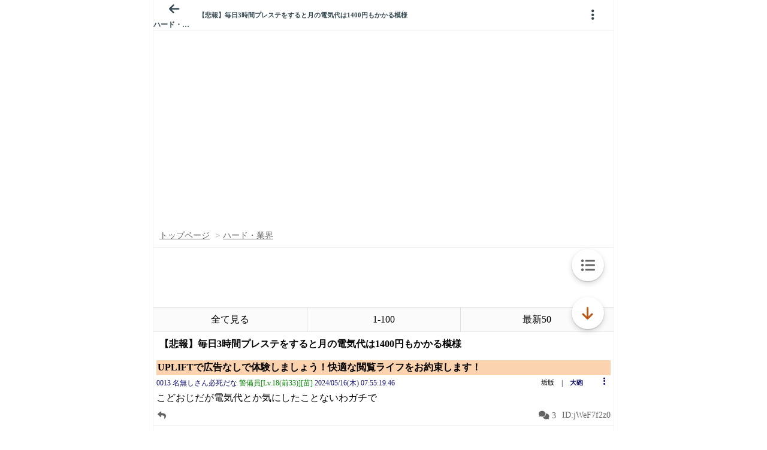

--- FILE ---
content_type: application/javascript; charset=utf-8
request_url: https://itest.5ch.net/works/snippet/loader.min.js
body_size: 707
content:

!function(){"use strict";
var e=function(){var e=document.currentScript;if(e)return e;
for(var t=document.getElementsByTagName("script"),n=t.length-1;n>=0;n--)
if(t[n].src&&-1!==t[n].src.indexOf("loader"))return t[n];
return null}();
if(!e)return;
var t=e.getAttribute("data-target")||"#my-placement",
n=e.getAttribute("data-campaign")||"",
r=e.getAttribute("data-api")||"/server",
i=parseInt(e.getAttribute("data-timeout")||"1500",10),
o=document.querySelector(t);
if(!o)return;

function a(e){o.innerHTML=e,s(o)}
function c(){o.innerHTML='<!--広告の読み込みに失敗しました-->'}
function s(e){
  var t=e.querySelectorAll("script");
  for(var n=0;n<t.length;n++){
    var r=t[n],i=document.createElement("script");
    for(var o=0;o<r.attributes.length;o++){
      var a=r.attributes[o];
      a&&a.name&&i.setAttribute(a.name,a.value)
    }
    r.src?(i.async=!0,i.src=r.src):i.text=r.text||r.textContent||"",
    r.parentNode.replaceChild(i,r)
  }
}
function u(e){try{(new Image).src=e}catch(e){}}
function d(e,t){
  var n="undefined"!=typeof AbortController?new AbortController:null,r=!1;
  var i=setTimeout(function(){r=!0,n&&n.abort()},t);
  var o={credentials:"omit",mode:"cors"};
  n&&(o.signal=n.signal);
  return fetch(e,o).then(function(e){
    if(clearTimeout(i),!e.ok)throw new Error("bad status "+e.status);
    return e.json()
  }).catch(function(e){
    if(clearTimeout(i),r)throw new Error("timeout");
    throw e
  })
}
function l(e,t,n,r){
  var i=!1,o="cb_"+Math.random().toString(36).slice(2);
  function a(){
    try{delete window[o]}catch(e){window[o]=void 0}
    u&&u.parentNode&&u.parentNode.removeChild(u),
    s&&clearTimeout(s)
  }
  window[o]=function(e){
    i||(i=!0,a(),t&&t(e))
  };
  var u=document.createElement("script");
  u.src=e+(e.indexOf("?")>-1?"&":"?")+"callback="+encodeURIComponent(o),
  u.async=!0,
  u.onerror=function(){i||(i=!0,a(),n&&n())},
  document.head.appendChild(u);
  var s=setTimeout(function(){
    i||(i=!0,a(),n&&n())
  },r||1500)
}

var f=r.replace(/\/+$/,"")+"/render.php?campaign="+encodeURIComponent(n),
    p=r.replace(/\/+$/,"")+"/render.jsonp.php?campaign="+encodeURIComponent(n);

try{
  d(f,i).then(function(e){
    if(!e||"string"!=typeof e.html)throw new Error("invalid payload");
    a(e.html),
    e.impression_url&&u(e.impression_url)
  }).catch(function(){
    l(p,function(e){
      e&&"string"==typeof e.html?(a(e.html),e.impression_url&&u(e.impression_url)):c()
    },function(){c()},i)
  })
}catch(e){
  c()
}
}();


--- FILE ---
content_type: application/javascript; charset=utf-8
request_url: https://itest.5ch.net/works/snippet/loader.min.js
body_size: 669
content:

!function(){"use strict";
var e=function(){var e=document.currentScript;if(e)return e;
for(var t=document.getElementsByTagName("script"),n=t.length-1;n>=0;n--)
if(t[n].src&&-1!==t[n].src.indexOf("loader"))return t[n];
return null}();
if(!e)return;
var t=e.getAttribute("data-target")||"#my-placement",
n=e.getAttribute("data-campaign")||"",
r=e.getAttribute("data-api")||"/server",
i=parseInt(e.getAttribute("data-timeout")||"1500",10),
o=document.querySelector(t);
if(!o)return;

function a(e){o.innerHTML=e,s(o)}
function c(){o.innerHTML='<!--広告の読み込みに失敗しました-->'}
function s(e){
  var t=e.querySelectorAll("script");
  for(var n=0;n<t.length;n++){
    var r=t[n],i=document.createElement("script");
    for(var o=0;o<r.attributes.length;o++){
      var a=r.attributes[o];
      a&&a.name&&i.setAttribute(a.name,a.value)
    }
    r.src?(i.async=!0,i.src=r.src):i.text=r.text||r.textContent||"",
    r.parentNode.replaceChild(i,r)
  }
}
function u(e){try{(new Image).src=e}catch(e){}}
function d(e,t){
  var n="undefined"!=typeof AbortController?new AbortController:null,r=!1;
  var i=setTimeout(function(){r=!0,n&&n.abort()},t);
  var o={credentials:"omit",mode:"cors"};
  n&&(o.signal=n.signal);
  return fetch(e,o).then(function(e){
    if(clearTimeout(i),!e.ok)throw new Error("bad status "+e.status);
    return e.json()
  }).catch(function(e){
    if(clearTimeout(i),r)throw new Error("timeout");
    throw e
  })
}
function l(e,t,n,r){
  var i=!1,o="cb_"+Math.random().toString(36).slice(2);
  function a(){
    try{delete window[o]}catch(e){window[o]=void 0}
    u&&u.parentNode&&u.parentNode.removeChild(u),
    s&&clearTimeout(s)
  }
  window[o]=function(e){
    i||(i=!0,a(),t&&t(e))
  };
  var u=document.createElement("script");
  u.src=e+(e.indexOf("?")>-1?"&":"?")+"callback="+encodeURIComponent(o),
  u.async=!0,
  u.onerror=function(){i||(i=!0,a(),n&&n())},
  document.head.appendChild(u);
  var s=setTimeout(function(){
    i||(i=!0,a(),n&&n())
  },r||1500)
}

var f=r.replace(/\/+$/,"")+"/render.php?campaign="+encodeURIComponent(n),
    p=r.replace(/\/+$/,"")+"/render.jsonp.php?campaign="+encodeURIComponent(n);

try{
  d(f,i).then(function(e){
    if(!e||"string"!=typeof e.html)throw new Error("invalid payload");
    a(e.html),
    e.impression_url&&u(e.impression_url)
  }).catch(function(){
    l(p,function(e){
      e&&"string"==typeof e.html?(a(e.html),e.impression_url&&u(e.impression_url)):c()
    },function(){c()},i)
  })
}catch(e){
  c()
}
}();


--- FILE ---
content_type: application/javascript; charset=utf-8
request_url: https://itest.5ch.net/works/snippet/loader.min.js
body_size: 777
content:

!function(){"use strict";
var e=function(){var e=document.currentScript;if(e)return e;
for(var t=document.getElementsByTagName("script"),n=t.length-1;n>=0;n--)
if(t[n].src&&-1!==t[n].src.indexOf("loader"))return t[n];
return null}();
if(!e)return;
var t=e.getAttribute("data-target")||"#my-placement",
n=e.getAttribute("data-campaign")||"",
r=e.getAttribute("data-api")||"/server",
i=parseInt(e.getAttribute("data-timeout")||"1500",10),
o=document.querySelector(t);
if(!o)return;

function a(e){o.innerHTML=e,s(o)}
function c(){o.innerHTML='<!--広告の読み込みに失敗しました-->'}
function s(e){
  var t=e.querySelectorAll("script");
  for(var n=0;n<t.length;n++){
    var r=t[n],i=document.createElement("script");
    for(var o=0;o<r.attributes.length;o++){
      var a=r.attributes[o];
      a&&a.name&&i.setAttribute(a.name,a.value)
    }
    r.src?(i.async=!0,i.src=r.src):i.text=r.text||r.textContent||"",
    r.parentNode.replaceChild(i,r)
  }
}
function u(e){try{(new Image).src=e}catch(e){}}
function d(e,t){
  var n="undefined"!=typeof AbortController?new AbortController:null,r=!1;
  var i=setTimeout(function(){r=!0,n&&n.abort()},t);
  var o={credentials:"omit",mode:"cors"};
  n&&(o.signal=n.signal);
  return fetch(e,o).then(function(e){
    if(clearTimeout(i),!e.ok)throw new Error("bad status "+e.status);
    return e.json()
  }).catch(function(e){
    if(clearTimeout(i),r)throw new Error("timeout");
    throw e
  })
}
function l(e,t,n,r){
  var i=!1,o="cb_"+Math.random().toString(36).slice(2);
  function a(){
    try{delete window[o]}catch(e){window[o]=void 0}
    u&&u.parentNode&&u.parentNode.removeChild(u),
    s&&clearTimeout(s)
  }
  window[o]=function(e){
    i||(i=!0,a(),t&&t(e))
  };
  var u=document.createElement("script");
  u.src=e+(e.indexOf("?")>-1?"&":"?")+"callback="+encodeURIComponent(o),
  u.async=!0,
  u.onerror=function(){i||(i=!0,a(),n&&n())},
  document.head.appendChild(u);
  var s=setTimeout(function(){
    i||(i=!0,a(),n&&n())
  },r||1500)
}

var f=r.replace(/\/+$/,"")+"/render.php?campaign="+encodeURIComponent(n),
    p=r.replace(/\/+$/,"")+"/render.jsonp.php?campaign="+encodeURIComponent(n);

try{
  d(f,i).then(function(e){
    if(!e||"string"!=typeof e.html)throw new Error("invalid payload");
    a(e.html),
    e.impression_url&&u(e.impression_url)
  }).catch(function(){
    l(p,function(e){
      e&&"string"==typeof e.html?(a(e.html),e.impression_url&&u(e.impression_url)):c()
    },function(){c()},i)
  })
}catch(e){
  c()
}
}();


--- FILE ---
content_type: text/javascript; charset=utf-8
request_url: https://cdn-guile.akamaized.net/interstitial/ad/fdc70d4324f030cf35a4b0a9ffdc00355bcca033/provider.js
body_size: 1155
content:
(function(w, d) {
    var o = {
            adsKey: "fdc70d4324f030cf35a4b0a9ffdc00355bcca033",
            spot: ["1c64ec26c5c234f5f4bd0c52687a9b6b","1c64ec26c5c234f5f4bd0c52687a9b6b"],
            template: "type2",
            probabilityOfDisplay: 80,
            styles: {
                overlayColor: "rgba(0, 0, 0, 0.74)",
                closeBtnWidth: 20,
                closeBtnPadding: 0,
                closeBtnType: "transparent",
            },
            referrerDisplayControl: {
                referrerUrl: {
                    url: "*5ch.net*|*adtestgc.microad.jp*",
                    display: "show",
                }
            },
            layout: {
                closeBtnPosition: "center",
            },
            targetDeviceType: "mobile"
    };
    var s = d.createElement('script');
    s.src = w.__IstAdsSrc || 'https://cdn-guile.akamaized.net/interstitial/public/js/itsads/itsads.min.js.gz';
    s.charset = 'UTF-8';
    s.async = true;
    s.setAttribute('data-sid', 'fdc70d4324f030cf35a4b0a9ffdc00355bcca033');
    s.onload = function() {new w.__IstAds(o) };
    d.body.appendChild(s);
})(window, document);

--- FILE ---
content_type: application/javascript; charset=utf-8
request_url: https://itest.5ch.net/works/snippet/loader.min.js
body_size: 699
content:

!function(){"use strict";
var e=function(){var e=document.currentScript;if(e)return e;
for(var t=document.getElementsByTagName("script"),n=t.length-1;n>=0;n--)
if(t[n].src&&-1!==t[n].src.indexOf("loader"))return t[n];
return null}();
if(!e)return;
var t=e.getAttribute("data-target")||"#my-placement",
n=e.getAttribute("data-campaign")||"",
r=e.getAttribute("data-api")||"/server",
i=parseInt(e.getAttribute("data-timeout")||"1500",10),
o=document.querySelector(t);
if(!o)return;

function a(e){o.innerHTML=e,s(o)}
function c(){o.innerHTML='<!--広告の読み込みに失敗しました-->'}
function s(e){
  var t=e.querySelectorAll("script");
  for(var n=0;n<t.length;n++){
    var r=t[n],i=document.createElement("script");
    for(var o=0;o<r.attributes.length;o++){
      var a=r.attributes[o];
      a&&a.name&&i.setAttribute(a.name,a.value)
    }
    r.src?(i.async=!0,i.src=r.src):i.text=r.text||r.textContent||"",
    r.parentNode.replaceChild(i,r)
  }
}
function u(e){try{(new Image).src=e}catch(e){}}
function d(e,t){
  var n="undefined"!=typeof AbortController?new AbortController:null,r=!1;
  var i=setTimeout(function(){r=!0,n&&n.abort()},t);
  var o={credentials:"omit",mode:"cors"};
  n&&(o.signal=n.signal);
  return fetch(e,o).then(function(e){
    if(clearTimeout(i),!e.ok)throw new Error("bad status "+e.status);
    return e.json()
  }).catch(function(e){
    if(clearTimeout(i),r)throw new Error("timeout");
    throw e
  })
}
function l(e,t,n,r){
  var i=!1,o="cb_"+Math.random().toString(36).slice(2);
  function a(){
    try{delete window[o]}catch(e){window[o]=void 0}
    u&&u.parentNode&&u.parentNode.removeChild(u),
    s&&clearTimeout(s)
  }
  window[o]=function(e){
    i||(i=!0,a(),t&&t(e))
  };
  var u=document.createElement("script");
  u.src=e+(e.indexOf("?")>-1?"&":"?")+"callback="+encodeURIComponent(o),
  u.async=!0,
  u.onerror=function(){i||(i=!0,a(),n&&n())},
  document.head.appendChild(u);
  var s=setTimeout(function(){
    i||(i=!0,a(),n&&n())
  },r||1500)
}

var f=r.replace(/\/+$/,"")+"/render.php?campaign="+encodeURIComponent(n),
    p=r.replace(/\/+$/,"")+"/render.jsonp.php?campaign="+encodeURIComponent(n);

try{
  d(f,i).then(function(e){
    if(!e||"string"!=typeof e.html)throw new Error("invalid payload");
    a(e.html),
    e.impression_url&&u(e.impression_url)
  }).catch(function(){
    l(p,function(e){
      e&&"string"==typeof e.html?(a(e.html),e.impression_url&&u(e.impression_url)):c()
    },function(){c()},i)
  })
}catch(e){
  c()
}
}();
